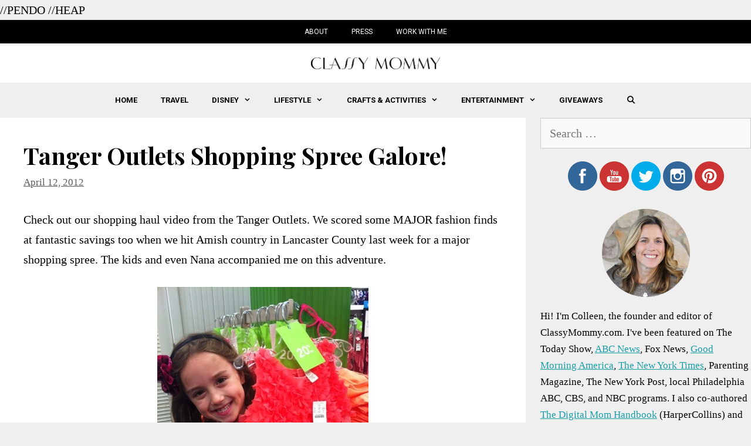

--- FILE ---
content_type: text/html; charset=UTF-8
request_url: https://classymommy.com/tanger-outlets-shopping-spree-galore/
body_size: 11377
content:
<!DOCTYPE html><html lang="en-US" prefix="og: http://ogp.me/ns#"><head><meta charset="UTF-8"><link rel="preload" as="style" onload="this.onload=null;this.rel='stylesheet'" id="ao_optimized_gfonts" href="https://fonts.googleapis.com/css?family=Roboto:100,100italic,300,300italic,regular,italic,500,500italic,700,700italic,900,900italic%7CPlayfair+Display:regular,italic,700,700italic,900,900italic" /><link rel="profile" href="https://gmpg.org/xfn/11"><link type="text/css" media="all" href="https://classymommy.com/wp-content/cache/autoptimize/css/autoptimize_e865becfc2f67a23d8a9996c477e63f5.css" rel="stylesheet" /><title>Tanger Outlets Shopping Spree Galore! - Classy Mommy</title><meta name="description" content="Check out our shopping haul video from the Tanger Outlets. We scored some MAJOR fashion finds at fantastic savings too when we hit Amish country in Lancast"/><link rel="canonical" href="https://classymommy.com/tanger-outlets-shopping-spree-galore/" /><meta property="og:locale" content="en_US"><meta property="og:type" content="article"><meta property="og:title" content="Tanger Outlets Shopping Spree Galore! - Classy Mommy"><meta property="og:description" content="Check out our shopping haul video from the Tanger Outlets. We scored some MAJOR fashion finds at fantastic savings too when we hit Amish country in Lancast"><meta property="og:url" content="https://classymommy.com/tanger-outlets-shopping-spree-galore/"><meta property="og:site_name" content="Classy Mommy"><meta property="article:tag" content="tanger outlets"><meta property="article:section" content="Clothes"><meta property="og:updated_time" content="2012-04-12T21:39:35+00:00"><meta property="og:image" content="https://classymommy.com/wp-content/uploads/2012/04/20120412-051448.jpg"><meta property="og:image:secure_url" content="https://classymommy.com/wp-content/uploads/2012/04/20120412-051448.jpg"><meta property="og:image:width" content="360"><meta property="og:image:height" content="482"><meta property="og:image:alt" content="Tanger Outlets Shopping Spree Galore!"><meta property="og:image:type" content="image/jpeg"><meta name="twitter:card" content="summary_large_image"><meta name="twitter:title" content="Tanger Outlets Shopping Spree Galore! - Classy Mommy"><meta name="twitter:description" content="Check out our shopping haul video from the Tanger Outlets. We scored some MAJOR fashion finds at fantastic savings too when we hit Amish country in Lancast"><meta name="twitter:creator" content="@ClassyMommy"><meta name="twitter:image" content="https://classymommy.com/wp-content/uploads/2012/04/20120412-051448.jpg"> <script type="application/ld+json">[{"@context":"https:\/\/schema.org","@type":"BlogPosting","headline":"Tanger Outlets Shopping Spree Galore!","description":"Check out our shopping haul video from the Tanger Outlets. We scored some MAJOR fashion finds at fantastic savings too when we hit Amish country in Lancast","datePublished":"2012-04-12T21:19:29+00:00","dateModified":"2012-04-12T21:39:35+00:00","publisher":{"@type":"Organization","name":"Classy Mommy","logo":{"@type":"ImageObject","url":"https:\/\/classymommy.com\/wp-content\/uploads\/2019\/10\/logo1-1.png"}},"mainEntityOfPage":{"@type":"WebPage","@id":"https:\/\/classymommy.com\/tanger-outlets-shopping-spree-galore\/"},"author":{"@type":"Person","name":"ClassyMommy"},"image":{"@type":"ImageObject","url":"https:\/\/classymommy.com\/wp-content\/uploads\/2012\/04\/20120412-051448.jpg","width":360,"height":482}}]</script> <link rel='dns-prefetch' href='//scripts.mediavine.com' /><link rel='dns-prefetch' href='//s.w.org' /><link href='https://fonts.gstatic.com' crossorigin='anonymous' rel='preconnect' /><link rel="alternate" type="application/rss+xml" title="Classy Mommy &raquo; Feed" href="https://classymommy.com/feed/" /><link rel="alternate" type="application/rss+xml" title="Classy Mommy &raquo; Comments Feed" href="https://classymommy.com/comments/feed/" /><link rel="alternate" type="application/rss+xml" title="Classy Mommy &raquo; Tanger Outlets Shopping Spree Galore! Comments Feed" href="https://classymommy.com/tanger-outlets-shopping-spree-galore/feed/" /> <script type="text/javascript">window._wpemojiSettings = {"baseUrl":"https:\/\/s.w.org\/images\/core\/emoji\/12.0.0-1\/72x72\/","ext":".png","svgUrl":"https:\/\/s.w.org\/images\/core\/emoji\/12.0.0-1\/svg\/","svgExt":".svg","source":{"concatemoji":"https:\/\/classymommy.com\/wp-includes\/js\/wp-emoji-release.min.js?ver=5.2.23"}};
			!function(e,a,t){var n,r,o,i=a.createElement("canvas"),p=i.getContext&&i.getContext("2d");function s(e,t){var a=String.fromCharCode;p.clearRect(0,0,i.width,i.height),p.fillText(a.apply(this,e),0,0);e=i.toDataURL();return p.clearRect(0,0,i.width,i.height),p.fillText(a.apply(this,t),0,0),e===i.toDataURL()}function c(e){var t=a.createElement("script");t.src=e,t.defer=t.type="text/javascript",a.getElementsByTagName("head")[0].appendChild(t)}for(o=Array("flag","emoji"),t.supports={everything:!0,everythingExceptFlag:!0},r=0;r<o.length;r++)t.supports[o[r]]=function(e){if(!p||!p.fillText)return!1;switch(p.textBaseline="top",p.font="600 32px Arial",e){case"flag":return s([55356,56826,55356,56819],[55356,56826,8203,55356,56819])?!1:!s([55356,57332,56128,56423,56128,56418,56128,56421,56128,56430,56128,56423,56128,56447],[55356,57332,8203,56128,56423,8203,56128,56418,8203,56128,56421,8203,56128,56430,8203,56128,56423,8203,56128,56447]);case"emoji":return!s([55357,56424,55356,57342,8205,55358,56605,8205,55357,56424,55356,57340],[55357,56424,55356,57342,8203,55358,56605,8203,55357,56424,55356,57340])}return!1}(o[r]),t.supports.everything=t.supports.everything&&t.supports[o[r]],"flag"!==o[r]&&(t.supports.everythingExceptFlag=t.supports.everythingExceptFlag&&t.supports[o[r]]);t.supports.everythingExceptFlag=t.supports.everythingExceptFlag&&!t.supports.flag,t.DOMReady=!1,t.readyCallback=function(){t.DOMReady=!0},t.supports.everything||(n=function(){t.readyCallback()},a.addEventListener?(a.addEventListener("DOMContentLoaded",n,!1),e.addEventListener("load",n,!1)):(e.attachEvent("onload",n),a.attachEvent("onreadystatechange",function(){"complete"===a.readyState&&t.readyCallback()})),(n=t.source||{}).concatemoji?c(n.concatemoji):n.wpemoji&&n.twemoji&&(c(n.twemoji),c(n.wpemoji)))}(window,document,window._wpemojiSettings);</script> <link rel='stylesheet' id='yarpp-thumbnails-yarpp-thumbnail-css'  href='https://classymommy.com/wp-content/plugins/yet-another-related-posts-plugin/includes/styles_thumbnails.css.php?width=120&#038;height=120&#038;ver=5.1.1' type='text/css' media='all' /> <script type='text/javascript' async="async" data-noptimize="1" data-cfasync="false" src='https://scripts.mediavine.com/tags/classy-mommy.js?ver=5.2.23'></script> <link rel='https://api.w.org/' href='https://classymommy.com/wp-json/' /><link rel="EditURI" type="application/rsd+xml" title="RSD" href="https://classymommy.com/xmlrpc.php?rsd" /><link rel="wlwmanifest" type="application/wlwmanifest+xml" href="https://classymommy.com/wp-includes/wlwmanifest.xml" /><meta name="generator" content="WordPress 5.2.23" /><link rel='shortlink' href='https://classymommy.com/?p=19344' /><link rel="alternate" type="application/json+oembed" href="https://classymommy.com/wp-json/oembed/1.0/embed?url=https%3A%2F%2Fclassymommy.com%2Ftanger-outlets-shopping-spree-galore%2F" /><link rel="alternate" type="text/xml+oembed" href="https://classymommy.com/wp-json/oembed/1.0/embed?url=https%3A%2F%2Fclassymommy.com%2Ftanger-outlets-shopping-spree-galore%2F&#038;format=xml" />  <script async src="https://www.googletagmanager.com/gtag/js?id=G-MBNZLBTW1B"></script> <script>window.dataLayer = window.dataLayer || [];
			function gtag(){dataLayer.push(arguments);}
			gtag('js', new Date());
			gtag('config', 'G-MBNZLBTW1B');</script> <meta name="p:domain_verify" content="7a70d264507f61e8a146f5d5f81cc4c4"/> //PENDO <script>(function(apiKey){
    (function(p,e,n,d,o){var v,w,x,y,z;o=p[d]=p[d]||{};o._q=o._q||[];
    v=['initialize','identify','updateOptions','pageLoad','track'];for(w=0,x=v.length;w<x;++w)(function(m){
        o[m]=o[m]||function(){o._q[m===v[0]?'unshift':'push']([m].concat([].slice.call(arguments,0)));};})(v[w]);
        y=e.createElement(n);y.async=!0;y.src='https://cdn.pendo.io/agent/static/'+apiKey+'/pendo.js';
        z=e.getElementsByTagName(n)[0];z.parentNode.insertBefore(y,z);})(window,document,'script','pendo');

    pendo.initialize({

    });
})('6e4bfad2-6a4c-4171-66bf-64c527d9ae2c');</script> //HEAP <script type="text/javascript">window.heapReadyCb=window.heapReadyCb||[],window.heap=window.heap||[],heap.load=function(e,t){window.heap.envId=e,window.heap.clientConfig=t=t||{},window.heap.clientConfig.shouldFetchServerConfig=!1;var a=document.createElement("script");a.type="text/javascript",a.async=!0,a.src="https://cdn.us.heap-api.com/config/"+e+"/heap_config.js";var r=document.getElementsByTagName("script")[0];r.parentNode.insertBefore(a,r);var n=["init","startTracking","stopTracking","track","resetIdentity","identify","getSessionId","getUserId","getIdentity","addUserProperties","addEventProperties","removeEventProperty","clearEventProperties","addAccountProperties","addAdapter","addTransformer","addTransformerFn","onReady","addPageviewProperties","removePageviewProperty","clearPageviewProperties","trackPageview"],i=function(e){return function(){var t=Array.prototype.slice.call(arguments,0);window.heapReadyCb.push({name:e,fn:function(){heap[e]&&heap[e].apply(heap,t)}})}};for(var p=0;p<n.length;p++)heap[n[p]]=i(n[p])};
  heap.load("2295629929");</script> <link rel="pingback" href="https://classymommy.com/xmlrpc.php"><meta name="viewport" content="width=device-width, initial-scale=1"><link rel="icon" href="https://classymommy.com/wp-content/uploads/2019/10/cropped-c_ico-32x32.png" sizes="32x32" /><link rel="icon" href="https://classymommy.com/wp-content/uploads/2019/10/cropped-c_ico-192x192.png" sizes="192x192" /><link rel="apple-touch-icon-precomposed" href="https://classymommy.com/wp-content/uploads/2019/10/cropped-c_ico-180x180.png" /><meta name="msapplication-TileImage" content="https://classymommy.com/wp-content/uploads/2019/10/cropped-c_ico-270x270.png" /></head><body class="post-template-default single single-post postid-19344 single-format-standard wp-custom-logo wp-embed-responsive post-image-above-header post-image-aligned-center secondary-nav-above-header secondary-nav-aligned-center sticky-menu-fade right-sidebar nav-below-header fluid-header separate-containers active-footer-widgets-3 nav-search-enabled nav-aligned-center header-aligned-center dropdown-hover featured-image-active" itemtype="https://schema.org/Blog" itemscope> <a class="screen-reader-text skip-link" href="#content" title="Skip to content">Skip to content</a><nav itemtype="http://schema.org/SiteNavigationElement" itemscope="itemscope" id="secondary-navigation" class="secondary-navigation"><div class="inside-navigation grid-container grid-parent"> <button class="menu-toggle secondary-menu-toggle"> <span class="mobile-menu">Menu</span> </button><div class="main-nav"><ul id="menu-top-bar" class=" secondary-menu sf-menu"><li id="menu-item-57356" class="menu-item menu-item-type-post_type menu-item-object-page menu-item-57356"><a href="https://classymommy.com/about-2/">About</a></li><li id="menu-item-67080" class="menu-item menu-item-type-post_type menu-item-object-page menu-item-67080"><a href="https://classymommy.com/press/">Press</a></li><li id="menu-item-57450" class="menu-item menu-item-type-post_type menu-item-object-page menu-item-57450"><a href="https://classymommy.com/work-with-me/">Work with Me</a></li></ul></div></div></nav><header id="masthead" class="site-header" itemtype="https://schema.org/WPHeader" itemscope><div class="inside-header grid-container grid-parent"><div class="site-logo"> <a href="https://classymommy.com/" title="Classy Mommy" rel="home"> <noscript><img   alt="Classy Mommy"  title="Classy Mommy" data-src="https://classymommy.com/wp-content/uploads/2019/10/logo1-1.png" class="header-image lazyload" src="[data-uri]" /><noscript><img  class="header-image" alt="Classy Mommy" src="https://classymommy.com/wp-content/uploads/2019/10/logo1-1.png" title="Classy Mommy" /></noscript></noscript><img  class="lazyload header-image" alt="Classy Mommy" src='data:image/svg+xml,%3Csvg%20xmlns=%22http://www.w3.org/2000/svg%22%20viewBox=%220%200%20%20%22%3E%3C/svg%3E' data-src="https://classymommy.com/wp-content/uploads/2019/10/logo1-1.png" title="Classy Mommy" /> </a></div></div></header><nav id="site-navigation" class="main-navigation" itemtype="https://schema.org/SiteNavigationElement" itemscope><div class="inside-navigation grid-container grid-parent"><form method="get" class="search-form navigation-search" action="https://classymommy.com/"> <input type="search" class="search-field" value="" name="s" title="Search" /></form><div class="mobile-bar-items"> <span class="search-item" title="Search"> <a href="#"> <span class="screen-reader-text">Search</span> </a> </span></div> <button class="menu-toggle" aria-controls="primary-menu" aria-expanded="false"> <span class="mobile-menu">Menu</span> </button><div id="primary-menu" class="main-nav"><ul id="menu-main-menu" class=" menu sf-menu"><li id="menu-item-66815" class="menu-item menu-item-type-custom menu-item-object-custom menu-item-66815"><a href="/">Home</a></li><li id="menu-item-57453" class="menu-item menu-item-type-taxonomy menu-item-object-category menu-item-57453"><a href="https://classymommy.com/travel/">Travel</a></li><li id="menu-item-57454" class="menu-item menu-item-type-taxonomy menu-item-object-category menu-item-has-children menu-item-57454"><a href="https://classymommy.com/disney/">Disney<span role="presentation" class="dropdown-menu-toggle"></span></a><ul class="sub-menu"><li id="menu-item-57474" class="menu-item menu-item-type-taxonomy menu-item-object-category menu-item-57474"><a href="https://classymommy.com/disney-cruise/">Disney Cruise</a></li><li id="menu-item-57475" class="menu-item menu-item-type-taxonomy menu-item-object-category menu-item-57475"><a href="https://classymommy.com/disney-parks/">Disney Parks</a></li></ul></li><li id="menu-item-57455" class="menu-item menu-item-type-taxonomy menu-item-object-category current-post-ancestor menu-item-has-children menu-item-57455"><a href="https://classymommy.com/lifestyle/">Lifestyle<span role="presentation" class="dropdown-menu-toggle"></span></a><ul class="sub-menu"><li id="menu-item-57456" class="menu-item menu-item-type-taxonomy menu-item-object-category menu-item-57456"><a href="https://classymommy.com/lifestyle/food/">Food</a></li><li id="menu-item-57476" class="menu-item menu-item-type-taxonomy menu-item-object-category current-post-ancestor current-menu-parent current-post-parent menu-item-57476"><a href="https://classymommy.com/lifestyle/fashion/">Fashion</a></li><li id="menu-item-57457" class="menu-item menu-item-type-taxonomy menu-item-object-category menu-item-57457"><a href="https://classymommy.com/lifestyle/fitness/">Fitness</a></li><li id="menu-item-66813" class="menu-item menu-item-type-taxonomy menu-item-object-category menu-item-66813"><a href="https://classymommy.com/cars/">Family Cars</a></li><li id="menu-item-66814" class="menu-item menu-item-type-taxonomy menu-item-object-category menu-item-66814"><a href="https://classymommy.com/lifestyle/beauty/">Beauty</a></li></ul></li><li id="menu-item-57458" class="menu-item menu-item-type-taxonomy menu-item-object-category menu-item-has-children menu-item-57458"><a href="https://classymommy.com/crafts-and-activities/">Crafts &#038; Activities<span role="presentation" class="dropdown-menu-toggle"></span></a><ul class="sub-menu"><li id="menu-item-66811" class="menu-item menu-item-type-taxonomy menu-item-object-category menu-item-66811"><a href="https://classymommy.com/crafts-and-activities/">Crafts</a></li><li id="menu-item-66810" class="menu-item menu-item-type-taxonomy menu-item-object-category menu-item-66810"><a href="https://classymommy.com/printables/">Printables</a></li><li id="menu-item-66812" class="menu-item menu-item-type-taxonomy menu-item-object-category menu-item-66812"><a href="https://classymommy.com/parties/">Parties</a></li></ul></li><li id="menu-item-57459" class="menu-item menu-item-type-taxonomy menu-item-object-category menu-item-has-children menu-item-57459"><a href="https://classymommy.com/entertainment/">Entertainment<span role="presentation" class="dropdown-menu-toggle"></span></a><ul class="sub-menu"><li id="menu-item-57460" class="menu-item menu-item-type-taxonomy menu-item-object-category menu-item-57460"><a href="https://classymommy.com/entertainment/movies/">Movies</a></li><li id="menu-item-57461" class="menu-item menu-item-type-taxonomy menu-item-object-category menu-item-57461"><a href="https://classymommy.com/entertainment/books/">Books</a></li><li id="menu-item-57462" class="menu-item menu-item-type-taxonomy menu-item-object-category menu-item-57462"><a href="https://classymommy.com/toys/">Toys</a></li></ul></li><li id="menu-item-57463" class="menu-item menu-item-type-taxonomy menu-item-object-category menu-item-57463"><a href="https://classymommy.com/giveaways/">Giveaways</a></li><li class="search-item" title="Search"><a href="#"><span class="screen-reader-text">Search</span></a></li></ul></div></div></nav><div id="page" class="hfeed site grid-container container grid-parent"><div id="content" class="site-content"><div id="primary" class="content-area grid-parent mobile-grid-100 grid-70 tablet-grid-70"><main id="main" class="site-main"><article id="post-19344" class="post-19344 post type-post status-publish format-standard has-post-thumbnail hentry category-clothes category-clothing category-fashion tag-tanger-outlets no-featured-image-padding mv-content-wrapper" itemtype="https://schema.org/CreativeWork" itemscope><div class="inside-article"><header class="entry-header"><h1 class="entry-title" itemprop="headline">Tanger Outlets Shopping Spree Galore!</h1><div class="entry-meta"> <span class="posted-on"><a href="https://classymommy.com/tanger-outlets-shopping-spree-galore/" title="4:19 pm" rel="bookmark"><time class="updated" datetime="2012-04-12T16:39:35+00:00" itemprop="dateModified">April 12, 2012</time><time class="entry-date published" datetime="2012-04-12T16:19:29+00:00" itemprop="datePublished">April 12, 2012</time></a></span></div></header><div class="entry-content" itemprop="text"><p>Check out our shopping haul video from the Tanger Outlets. We scored some MAJOR fashion finds at fantastic savings too when we hit Amish country in Lancaster County last week for a major shopping spree. The kids and even Nana accompanied me on this adventure.</p><p><a href="http://classymommy.com/wp-content/uploads/2012/04/20120412-051448.jpg"><noscript><img   alt="20120412-051448.jpg" data-src="https://classymommy.com/wp-content/uploads/2012/04/20120412-051448.jpg" class="alignnone size-full lazyload" src="[data-uri]" /><noscript><img class="alignnone size-full" src="https://classymommy.com/wp-content/uploads/2012/04/20120412-051448.jpg" alt="20120412-051448.jpg" /></noscript></noscript><img class="lazyload alignnone size-full" src='data:image/svg+xml,%3Csvg%20xmlns=%22http://www.w3.org/2000/svg%22%20viewBox=%220%200%20%20%22%3E%3C/svg%3E' data-src="https://classymommy.com/wp-content/uploads/2012/04/20120412-051448.jpg" alt="20120412-051448.jpg" /></a></p><p>Everyone loved shopping and Kenzie is already a natural fashionista.<br /> <a href="http://classymommy.com/wp-content/uploads/2012/04/20120412-051355.jpg"><noscript><img   alt="20120412-051355.jpg" data-src="https://classymommy.com/wp-content/uploads/2012/04/20120412-051355.jpg" class="alignnone size-full lazyload" src="[data-uri]" /><noscript><img class="alignnone size-full" src="https://classymommy.com/wp-content/uploads/2012/04/20120412-051355.jpg" alt="20120412-051355.jpg" /></noscript></noscript><img class="lazyload alignnone size-full" src='data:image/svg+xml,%3Csvg%20xmlns=%22http://www.w3.org/2000/svg%22%20viewBox=%220%200%20%20%22%3E%3C/svg%3E' data-src="https://classymommy.com/wp-content/uploads/2012/04/20120412-051355.jpg" alt="20120412-051355.jpg" /></a></p><p><a href="http://classymommy.com/wp-content/uploads/2012/04/20120412-051419.jpg"><noscript><img   alt="20120412-051419.jpg" data-src="https://classymommy.com/wp-content/uploads/2012/04/20120412-051419.jpg" class="alignnone size-full lazyload" src="[data-uri]" /><noscript><img class="alignnone size-full" src="https://classymommy.com/wp-content/uploads/2012/04/20120412-051419.jpg" alt="20120412-051419.jpg" /></noscript></noscript><img class="lazyload alignnone size-full" src='data:image/svg+xml,%3Csvg%20xmlns=%22http://www.w3.org/2000/svg%22%20viewBox=%220%200%20%20%22%3E%3C/svg%3E' data-src="https://classymommy.com/wp-content/uploads/2012/04/20120412-051419.jpg" alt="20120412-051419.jpg" /></a></p><p>She was eyeing the Coach purses just like her Mama! Here&#8217;s a few of Kenzie&#8217;s and my favorites! Don&#8217;t you love the new spring styles at Coach?</p><p>I feel totally set for spring with a few new hot seasonal picks as you&#8217;ll see in my video. My favorite is the brand new Coach Purse &#8211; in a styling white which is a perfect accessory for my Spring&amp; Summer fashions. We also snatched up new spring fashions at major bargains at Banana Republic, Gap, and Izod. I&#8217;m set with short white shorts from Banana Republic, bright orange tops from the Gap and my Mom will be golfing in style in her new Izod golf skirt!</p><p><object width="600" height="335" classid="clsid:d27cdb6e-ae6d-11cf-96b8-444553540000" codebase="https://download.macromedia.com/pub/shockwave/cabs/flash/swflash.cab#version=6,0,40,0"><param name="allowFullScreen" value="true" /><param name="allowscriptaccess" value="always" /><param name="src" value="https://www.youtube.com/v/3g1e1MQpDjc?version=3&amp;hl=en_US&amp;rel=0" /><param name="allowfullscreen" value="true" /><embed width="600" height="335" type="application/x-shockwave-flash" src="https://www.youtube.com/v/3g1e1MQpDjc?version=3&amp;hl=en_US&amp;rel=0" allowFullScreen="true" allowscriptaccess="always" allowfullscreen="true" /></object></p><p>Here we are at Gap snatching up their $14.99 Cardigans &#8211; a special for the day &#8211; every color cardigan was only $14.99. It seemed the biggest ways to save were finding the &#8220;specials&#8221; and if possible combining them with a Tanger Outlet coupon for 20% off which we were able to do at Gap, Banana Republic, and Izod. Woohoo!</p><p><a href="http://classymommy.com/wp-content/uploads/2012/04/20120412-051338.jpg"><noscript><img   alt="20120412-051338.jpg" data-src="https://classymommy.com/wp-content/uploads/2012/04/20120412-051338.jpg" class="alignnone size-full lazyload" src="[data-uri]" /><noscript><img class="alignnone size-full" src="https://classymommy.com/wp-content/uploads/2012/04/20120412-051338.jpg" alt="20120412-051338.jpg" /></noscript></noscript><img class="lazyload alignnone size-full" src='data:image/svg+xml,%3Csvg%20xmlns=%22http://www.w3.org/2000/svg%22%20viewBox=%220%200%20%20%22%3E%3C/svg%3E' data-src="https://classymommy.com/wp-content/uploads/2012/04/20120412-051338.jpg" alt="20120412-051338.jpg" /></a><br /> <a href="http://classymommy.com/wp-content/uploads/2012/04/20120412-051437.jpg"><noscript><img   alt="20120412-051437.jpg" data-src="https://classymommy.com/wp-content/uploads/2012/04/20120412-051437.jpg" class="alignnone size-full lazyload" src="[data-uri]" /><noscript><img class="alignnone size-full" src="https://classymommy.com/wp-content/uploads/2012/04/20120412-051437.jpg" alt="20120412-051437.jpg" /></noscript></noscript><img class="lazyload alignnone size-full" src='data:image/svg+xml,%3Csvg%20xmlns=%22http://www.w3.org/2000/svg%22%20viewBox=%220%200%20%20%22%3E%3C/svg%3E' data-src="https://classymommy.com/wp-content/uploads/2012/04/20120412-051437.jpg" alt="20120412-051437.jpg" /></a><br /> Hanging out at J. Crew and obsessing over the Crewcuts Collection. This stuff is beyond classy and trendy!<br /> <a href="http://classymommy.com/wp-content/uploads/2012/04/20120412-051500.jpg"><noscript><img   alt="20120412-051500.jpg" data-src="https://classymommy.com/wp-content/uploads/2012/04/20120412-051500.jpg" class="alignnone size-full lazyload" src="[data-uri]" /><noscript><img class="alignnone size-full" src="https://classymommy.com/wp-content/uploads/2012/04/20120412-051500.jpg" alt="20120412-051500.jpg" /></noscript></noscript><img class="lazyload alignnone size-full" src='data:image/svg+xml,%3Csvg%20xmlns=%22http://www.w3.org/2000/svg%22%20viewBox=%220%200%20%20%22%3E%3C/svg%3E' data-src="https://classymommy.com/wp-content/uploads/2012/04/20120412-051500.jpg" alt="20120412-051500.jpg" /></a></p><p>Stay tuned for more posts to come with tips on shopping the Tanger Outlets to maximize your dollar and fashion finds!</p><p>Disclosure: I&#8217;m proud to be an Ambassador for Tanger Outlets this spring. As always all thoughts and opinions are my own. Thanks to Tanger for providing us with a $250 gift card to facilitate our shopping experience.</p><div class='yarpp-related yarpp-related-none'><h3>Related posts:</h3><p>No related posts.</p></div></div><footer class="entry-meta"><nav id="nav-below" class="post-navigation"> <span class="screen-reader-text">Post navigation</span></nav></footer></div></article><div class="comments-area"><div id="comments"><h3 class="comments-title"> 2 thoughts on &ldquo;Tanger Outlets Shopping Spree Galore!&rdquo;</h3><ol class="comment-list"><li id="comment-1085588" class="comment even thread-even depth-1"><article id="div-comment-1085588" class="comment-body" itemtype="https://schema.org/Comment" itemscope><footer class="comment-meta"> <noscript><img alt=''  data-srcset='https://secure.gravatar.com/avatar/0bfa62dffaac0d907e6327d6463bd479?s=100&#038;d=mm&#038;r=g 2x'  height='50' width='50' data-src="https://secure.gravatar.com/avatar/0bfa62dffaac0d907e6327d6463bd479?s=50&#038;d=mm&#038;r=g" class="avatar avatar-50 photo lazyload" src="[data-uri]" /><noscript><img alt='' src='https://secure.gravatar.com/avatar/0bfa62dffaac0d907e6327d6463bd479?s=50&#038;d=mm&#038;r=g' srcset='https://secure.gravatar.com/avatar/0bfa62dffaac0d907e6327d6463bd479?s=100&#038;d=mm&#038;r=g 2x' class='avatar avatar-50 photo' height='50' width='50' /></noscript></noscript><img alt='' src='data:image/svg+xml,%3Csvg%20xmlns=%22http://www.w3.org/2000/svg%22%20viewBox=%220%200%2050%2050%22%3E%3C/svg%3E' data-src='https://secure.gravatar.com/avatar/0bfa62dffaac0d907e6327d6463bd479?s=50&#038;d=mm&#038;r=g' data-srcset='https://secure.gravatar.com/avatar/0bfa62dffaac0d907e6327d6463bd479?s=100&#038;d=mm&#038;r=g 2x' class='lazyload avatar avatar-50 photo' height='50' width='50' /><div class="comment-author-info"><div class="comment-author vcard" itemprop="author" itemtype="https://schema.org/Person" itemscope> <cite itemprop="name" class="fn"><a href="https://www.madheswaransilkshop.com" rel="external nofollow ugc" class="url">kanchipuram sarees</a></cite></div><div class="entry-meta comment-metadata"> <a href="https://classymommy.com/tanger-outlets-shopping-spree-galore/#comment-1085588"> <time datetime="2018-11-15T08:48:23+00:00" itemprop="datePublished"> November 15, 2018 at 8:48 am </time> </a> <span class="reply">| <a rel='nofollow' class='comment-reply-link' href='#comment-1085588' data-commentid="1085588" data-postid="19344" data-belowelement="div-comment-1085588" data-respondelement="respond" aria-label='Reply to kanchipuram sarees'>Reply</a></span></div></div></footer><div class="comment-content" itemprop="text"><p>Very nice</p></div></article></li><li id="comment-1085595" class="comment odd alt thread-odd thread-alt depth-1"><article id="div-comment-1085595" class="comment-body" itemtype="https://schema.org/Comment" itemscope><footer class="comment-meta"> <noscript><img alt=''  data-srcset='https://secure.gravatar.com/avatar/03f63cc4eb0560dd187b0dd2930921d5?s=100&#038;d=mm&#038;r=g 2x'  height='50' width='50' data-src="https://secure.gravatar.com/avatar/03f63cc4eb0560dd187b0dd2930921d5?s=50&#038;d=mm&#038;r=g" class="avatar avatar-50 photo lazyload" src="[data-uri]" /><noscript><img alt='' src='https://secure.gravatar.com/avatar/03f63cc4eb0560dd187b0dd2930921d5?s=50&#038;d=mm&#038;r=g' srcset='https://secure.gravatar.com/avatar/03f63cc4eb0560dd187b0dd2930921d5?s=100&#038;d=mm&#038;r=g 2x' class='avatar avatar-50 photo' height='50' width='50' /></noscript></noscript><img alt='' src='data:image/svg+xml,%3Csvg%20xmlns=%22http://www.w3.org/2000/svg%22%20viewBox=%220%200%2050%2050%22%3E%3C/svg%3E' data-src='https://secure.gravatar.com/avatar/03f63cc4eb0560dd187b0dd2930921d5?s=50&#038;d=mm&#038;r=g' data-srcset='https://secure.gravatar.com/avatar/03f63cc4eb0560dd187b0dd2930921d5?s=100&#038;d=mm&#038;r=g 2x' class='lazyload avatar avatar-50 photo' height='50' width='50' /><div class="comment-author-info"><div class="comment-author vcard" itemprop="author" itemtype="https://schema.org/Person" itemscope> <cite itemprop="name" class="fn"><a href="http://www.naturisla.in" rel="external nofollow ugc" class="url">Herbal Powder</a></cite></div><div class="entry-meta comment-metadata"> <a href="https://classymommy.com/tanger-outlets-shopping-spree-galore/#comment-1085595"> <time datetime="2018-11-15T08:51:13+00:00" itemprop="datePublished"> November 15, 2018 at 8:51 am </time> </a> <span class="reply">| <a rel='nofollow' class='comment-reply-link' href='#comment-1085595' data-commentid="1085595" data-postid="19344" data-belowelement="div-comment-1085595" data-respondelement="respond" aria-label='Reply to Herbal Powder'>Reply</a></span></div></div></footer><div class="comment-content" itemprop="text"><p>Very nice</p></div></article></li></ol><div id="respond" class="comment-respond"><h3 id="reply-title" class="comment-reply-title">Leave a Comment <small><a rel="nofollow" id="cancel-comment-reply-link" href="/tanger-outlets-shopping-spree-galore/#respond" style="display:none;">Cancel reply</a></small></h3><form action="https://classymommy.com/wp-comments-post.php" method="post" id="commentform" class="comment-form" novalidate><p class="comment-form-comment"><label for="comment" class="screen-reader-text">Comment</label><textarea id="comment" name="comment" cols="45" rows="8" aria-required="true"></textarea></p><label for="author" class="screen-reader-text">Name</label><input placeholder="Name *" id="author" name="author" type="text" value="" size="30" /> <label for="email" class="screen-reader-text">Email</label><input placeholder="Email *" id="email" name="email" type="email" value="" size="30" /> <label for="url" class="screen-reader-text">Website</label><input placeholder="Website" id="url" name="url" type="url" value="" size="30" /><p class="comment-form-cookies-consent"><input id="wp-comment-cookies-consent" name="wp-comment-cookies-consent" type="checkbox" value="yes" /><label for="wp-comment-cookies-consent">Save my name, email, and website in this browser for the next time I comment.</label></p><p class="form-submit"><input name="submit" type="submit" id="submit" class="submit" value="Post Comment" /> <input type='hidden' name='comment_post_ID' value='19344' id='comment_post_ID' /> <input type='hidden' name='comment_parent' id='comment_parent' value='0' /></p><p class="antispam-group antispam-group-q" style="clear: both;"> <label>Current ye@r <span class="required">*</span></label> <input type="hidden" name="antspm-a" class="antispam-control antispam-control-a" value="2026" /> <input type="text" name="antspm-q" class="antispam-control antispam-control-q" value="5.5" autocomplete="off" /></p><p class="antispam-group antispam-group-e" style="display: none;"> <label>Leave this field empty</label> <input type="text" name="antspm-e-email-url-website" class="antispam-control antispam-control-e" value="" autocomplete="off" /></p></form></div></div></div></main></div><div id="right-sidebar" class="widget-area grid-30 tablet-grid-30 grid-parent sidebar" itemtype="https://schema.org/WPSideBar" itemscope><div class="inside-right-sidebar"><aside id="search-5" class="widget inner-padding widget_search"><form method="get" class="search-form" action="https://classymommy.com/"> <label> <span class="screen-reader-text">Search for:</span> <input type="search" class="search-field" placeholder="Search &hellip;" value="" name="s" title="Search for:"> </label> <input type="submit" class="search-submit" value="Search"></form></aside><aside id="custom_html-2" class="widget_text widget inner-padding widget_custom_html"><div class="textwidget custom-html-widget"><div style="text-align:center"> <a href="http://www.facebook.com/classymommy"><noscript><img  style="width:50px;padding:2px;" data-src="/wp-content/uploads/2019/10/flat_facebook.png" class="lazyload" src="[data-uri]" /><noscript><img src="/wp-content/uploads/2019/10/flat_facebook.png" style="width:50px;padding:2px;"/></noscript></noscript><img class="lazyload" src='data:image/svg+xml,%3Csvg%20xmlns=%22http://www.w3.org/2000/svg%22%20viewBox=%220%200%20%20%22%3E%3C/svg%3E' data-src="/wp-content/uploads/2019/10/flat_facebook.png" style="width:50px;padding:2px;"/></a><a href="http://www.youtube.com/mikepadilla1"><noscript><img  style="width:50px;padding:2px;" data-src="/wp-content/uploads/2019/10/flat_youtube.png" class="lazyload" src="[data-uri]" /><noscript><img src="/wp-content/uploads/2019/10/flat_youtube.png" style="width:50px;padding:2px;"/></noscript></noscript><img class="lazyload" src='data:image/svg+xml,%3Csvg%20xmlns=%22http://www.w3.org/2000/svg%22%20viewBox=%220%200%20%20%22%3E%3C/svg%3E' data-src="/wp-content/uploads/2019/10/flat_youtube.png" style="width:50px;padding:2px;"/></a><a href="http://twitter.com/classymommy"><noscript><img  style="width:50px;padding:2px;" data-src="/wp-content/uploads/2019/10/flat_twitter.png" class="lazyload" src="[data-uri]" /><noscript><img src="/wp-content/uploads/2019/10/flat_twitter.png" style="width:50px;padding:2px;"/></noscript></noscript><img class="lazyload" src='data:image/svg+xml,%3Csvg%20xmlns=%22http://www.w3.org/2000/svg%22%20viewBox=%220%200%20%20%22%3E%3C/svg%3E' data-src="/wp-content/uploads/2019/10/flat_twitter.png" style="width:50px;padding:2px;"/></a><a href="https://www.instagram.com/colleenpadilla/?hl=en"><noscript><img  style="width:50px;padding:2px;" data-src="/wp-content/uploads/2019/10/flat_instagram.png" class="lazyload" src="[data-uri]" /><noscript><img src="/wp-content/uploads/2019/10/flat_instagram.png" style="width:50px;padding:2px;"/></noscript></noscript><img class="lazyload" src='data:image/svg+xml,%3Csvg%20xmlns=%22http://www.w3.org/2000/svg%22%20viewBox=%220%200%20%20%22%3E%3C/svg%3E' data-src="/wp-content/uploads/2019/10/flat_instagram.png" style="width:50px;padding:2px;"/></a><a href="http://pinterest.com/colleenpadilla/"><noscript><img  style="width:50px;padding:2px;" data-src="/wp-content/uploads/2019/10/flat_pinterest.png" class="lazyload" src="[data-uri]" /><noscript><img src="/wp-content/uploads/2019/10/flat_pinterest.png" style="width:50px;padding:2px;"/></noscript></noscript><img class="lazyload" src='data:image/svg+xml,%3Csvg%20xmlns=%22http://www.w3.org/2000/svg%22%20viewBox=%220%200%20%20%22%3E%3C/svg%3E' data-src="/wp-content/uploads/2019/10/flat_pinterest.png" style="width:50px;padding:2px;"/></a></div></div></aside><aside id="custom_html-4" class="widget_text widget inner-padding widget_custom_html"><div class="textwidget custom-html-widget"><div style="text-align:center"><div style="clear:both;display:block;margin-bottom:10px;"> <noscript><img  style="width:150px;" alt="Colleen Padilla headshot" data-src="/wp-content/uploads/2019/10/col-headhost.png" class="lazyload" src="[data-uri]" /><noscript><img src="/wp-content/uploads/2019/10/col-headhost.png" style="width:150px;" alt="Colleen Padilla headshot" /></noscript></noscript><img class="lazyload" src='data:image/svg+xml,%3Csvg%20xmlns=%22http://www.w3.org/2000/svg%22%20viewBox=%220%200%20%20%22%3E%3C/svg%3E' data-src="/wp-content/uploads/2019/10/col-headhost.png" style="width:150px;" alt="Colleen Padilla headshot" /></div></div> Hi! I'm Colleen, the founder and editor of ClassyMommy.com. I've been featured on The Today Show, <a href="https://abcnews.go.com/Business/mommy-bloggers-held-liable-product-reviews/story?id=8764885">ABC News</a>, Fox News, <a href="https://abcnews.go.com/GMA/Weekend/story?id=8063871&amp;page=1">Good Morning America</a>, <a href="https://www.nytimes.com/2009/07/13/technology/internet/13blog.html">The New York Times</a>, Parenting Magazine, The New York Post, local Philadelphia ABC, CBS, and NBC programs. I also co-authored <a href="https://www.amazon.com/dp/B004MMEIO6/ref=dp-kindle-redirect?_encoding=UTF8&btkr=1">The Digital Mom Handbook</a> (HarperCollins) and have a BA and MBA from Cornell University.</div></aside><aside id="custom_html-6" class="widget_text widget inner-padding widget_custom_html"><div class="textwidget custom-html-widget"><div style="font-family:Arial;font-size:70%;color:#666666;line-height:150%">Classy Mommy is a participant in the <a href="https://amzn.to/2W2oUBT">Amazon Services LLC Associates Program</a>, an affiliate advertising program designed to provide a means for sites to earn advertising fees by advertising and linking to Amazon.com</div></div></aside></div></div></div></div><div class="site-footer footer-bar-active footer-bar-align-center"><footer class="site-info" itemtype="https://schema.org/WPFooter" itemscope><div class="inside-site-info grid-container grid-parent"><div class="footer-bar"><aside id="custom_html-3" class="widget_text widget inner-padding widget_custom_html"><div class="textwidget custom-html-widget"><a href="/privacy-policy/">Privacy Policy</a></div></aside></div><div class="copyright-bar"> &copy; 2019 Webanza LLC</div></div></footer></div> <a title="Scroll back to top" rel="nofollow" href="#" class="generate-back-to-top" style="opacity:0;visibility:hidden;" data-scroll-speed="400" data-start-scroll="300"> <span class="screen-reader-text">Scroll back to top</span> </a><noscript><style>.lazyload{display:none;}</style></noscript><script data-noptimize="1">window.lazySizesConfig=window.lazySizesConfig||{};window.lazySizesConfig.loadMode=1;</script><script async data-noptimize="1" src='https://classymommy.com/wp-content/plugins/autoptimize/classes/external/js/lazysizes.min.js'></script> <script type='text/javascript'>window.lazySizesConfig = window.lazySizesConfig || {};

window.lazySizesConfig.lazyClass    = 'lazyload';
window.lazySizesConfig.loadingClass = 'lazyloading';
window.lazySizesConfig.loadedClass  = 'lazyloaded';

lazySizesConfig.loadMode = 1;</script> <script type='text/javascript'>lazySizes.init();</script> <!--[if lte IE 11]> <script type='text/javascript' src='https://classymommy.com/wp-content/themes/generatepress/js/classList.min.js?ver=2.3.2'></script> <![endif]--> <script type="text/javascript" defer src="https://classymommy.com/wp-content/cache/autoptimize/js/autoptimize_db723a3b9fd1aa3925aa070c629eea0e.js"></script><script data-cfasync='false'>!function(t){"use strict";t.loadCSS||(t.loadCSS=function(){});var e=loadCSS.relpreload={};if(e.support=function(){var e;try{e=t.document.createElement("link").relList.supports("preload")}catch(t){e=!1}return function(){return e}}(),e.bindMediaToggle=function(t){function e(){t.media=a}var a=t.media||"all";t.addEventListener?t.addEventListener("load",e):t.attachEvent&&t.attachEvent("onload",e),setTimeout(function(){t.rel="stylesheet",t.media="only x"}),setTimeout(e,3e3)},e.poly=function(){if(!e.support())for(var a=t.document.getElementsByTagName("link"),n=0;n<a.length;n++){var o=a[n];"preload"!==o.rel||"style"!==o.getAttribute("as")||o.getAttribute("data-loadcss")||(o.setAttribute("data-loadcss",!0),e.bindMediaToggle(o))}},!e.support()){e.poly();var a=t.setInterval(e.poly,500);t.addEventListener?t.addEventListener("load",function(){e.poly(),t.clearInterval(a)}):t.attachEvent&&t.attachEvent("onload",function(){e.poly(),t.clearInterval(a)})}"undefined"!=typeof exports?exports.loadCSS=loadCSS:t.loadCSS=loadCSS}("undefined"!=typeof global?global:this);</script></body></html>